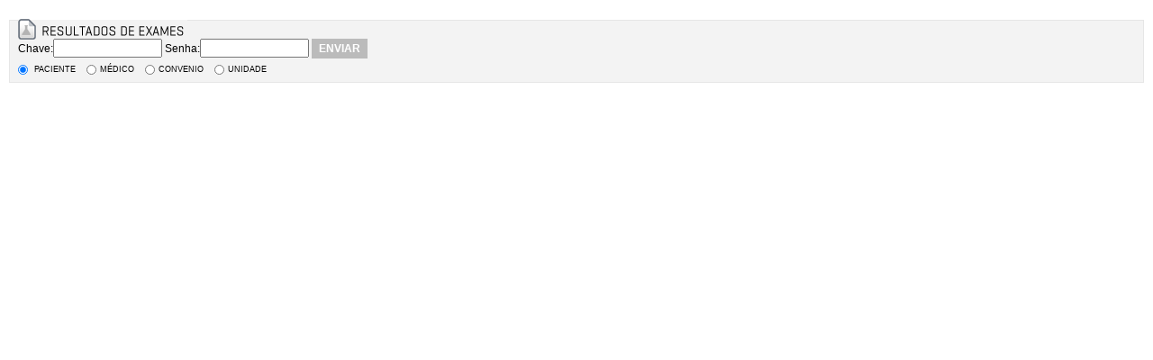

--- FILE ---
content_type: text/html; charset=UTF-8
request_url: https://worklabweb.com.br/frame.php?Cliente=095
body_size: 719
content:

<script src="funcoes.js" type="text/javascript" xmlns="http://www.w3.org/1999/html"></script>
<script src="js/jquery.min.js" type="text/javascript" xmlns="http://www.w3.org/1999/html"></script>
    <form method="post" target="_blank"  action="https://portal.worklabweb.com.br/resultados-on-line/095" >
        <fieldset
                style="border: solid 1px #E6E6E6;font-family: Arial, Helvetica, sans-serif;font-size: 12px;background: #F3F3F3;">
            <legend style="margin-bottom:3px;"><img src="https://app.worklabweb.com.br/images/tit_resultados.png"
                                                    style="top: 8px;position: relative;margin-top: 5px;left: -2px;"/>
            </legend>
            Chave:<input type="text" style="text-transform: uppercase;" size="13" maxlength="16"
                         value="" name="tbCodigo">
            Senha:<input type="password" size="13" maxlength="16" value="" name="tbSenha">
            <input type="submit" value="Enviar"
                   style="background: #BBBBBB;border: none;padding: 4px 8px;color: #fff;font-weight: bold;text-transform: uppercase;font-size: 12px;">
                            <br><input type="radio" name="rdbOpcao" checked value="paciente"
                           style="margin-left: 0px;margin: 2px 4px 0px 0px;width: 11px;position: relative;top: 4px;">
                <span style="font-size: 9px; text-transform: uppercase;">Paciente</span>
                        <input type="radio" name="rdbOpcao" value="medico"
                   style="margin: 2px 4px 0px 9px;width: 11px;position: relative;top: 4px;"><span
                    style="font-size: 9px;text-transform: uppercase;">M&eacute;dico</span>
            <input type="radio" name="rdbOpcao" value="convenio"
                   style="margin: 2px 4px 0px 9px;width: 11px;position: relative;top: 4px;"><span
                    style="font-size: 9px;text-transform: uppercase;">Convenio</span>
			<input type="radio" name="rdbOpcao" value="unidade"
			   style="margin: 2px 4px 0px 9px;width: 11px;position: relative;top: 4px;"><span
				style="font-size: 9px;text-transform: uppercase;">Unidade</span>
                            
           
        </fieldset>
        <script>
            $(function(){
                $("input[type=submit]").click(function(e){
                    var text = '';
                    if ($("input[name=tbCodigo]").val() == "") {
                        text += "Digite a chave \n";
                    }
                    if ($("input[name=tbSenha]").val() == "") {
                        text += "Digite a senha \n";
                    }
                    if (text != "") {
                        alert(text);
                        e.preventDefault();
                    }
                });
            });
        </script>
    </form>
    

--- FILE ---
content_type: application/javascript
request_url: https://worklabweb.com.br/funcoes.js
body_size: 3439
content:
var dtCh= "/";
var minYear=1900;
var maxYear=2100;

function validaVazio(elem){
	if(elem.value.length == 0){
		alert(helperMsg);
		elem.focus();
		return false;
	}
	return true;
}

function validaInteiro(elemName){
        var elt = document.getElementById(elemName);
	if( ! isInteger(elt.value)){
		alert("Valor inválido. Deve ser número inteiro.");
                elt.value = '0';
		elt.focus();
		return false;
	}
	return true;
}

function validaDecimais(elemName,casas) {
    
    if (casas == 0) 
    {
        
        return validaInteiro(elemName);
    }
    else
    {
        
        var input = document.getElementById(elemName).value;
        //var decimalOnly = /^\s*-?[0-9]\d*(\,\d{1,2})?\s*$/;
        //if (casas == 1) decimalOnly = /^\s*-?[0-9]\d*(\,\d{1})?\s*$/;
        switch(parseInt(casas)) {
            case 1: 
                var decimalOnly = /^\s*-?[0-9]\d*(\,\d{1})?\s*$/;
                break;
            case 2:
                var decimalOnly = /^\s*-?[0-9]\d*(\,\d{1,2})?\s*$/;
                break;
            case 3: 
                var decimalOnly = /^\s*-?[0-9]\d*(\,\d{1,3})?\s*$/;
                break;
            case 4:
                var decimalOnly = /^\s*-?[0-9]\d*(\,\d{1,4})?\s*$/;
                break;
            case 5: 
                var decimalOnly = /^\s*-?[0-9]\d*(\,\d{1,5})?\s*$/;
                break;
            default:
                var decimalOnly = /^\s*-?[0-9]\d*(\,\d{1})?\s*$/;
                break;
        }
        
        if (decimalOnly.test(input))
                return true;
            else
            {
                alert("Número não válido");
                return false;
            }
    }
}

function validaMinMax(elemName,casas, minino, maximo) {
    for (var i = 0; i < BloqueiaGravacao.length ; i++) {
        if (BloqueiaGravacao[i] === elemName) BloqueiaGravacao.splice(i, 1);
    }
    
    if (casas == 0) {
        if (validaInteiro(elemName)) {
        } else {
            return false;
        }
    } else {
        var input = document.getElementById(elemName).value;
        switch(parseInt(casas)) {
            case 1: 
                var decimalOnly = /^\s*-?[0-9]\d*(\,\d{1})?\s*$/;
                break;
            case 2:
                var decimalOnly = /^\s*-?[0-9]\d*(\,\d{1,2})?\s*$/;
                break;
            case 3: 
                var decimalOnly = /^\s*-?[0-9]\d*(\,\d{1,3})?\s*$/;
                break;
            case 4:
                var decimalOnly = /^\s*-?[0-9]\d*(\,\d{1,4})?\s*$/;
                break;
            case 5: 
                var decimalOnly = /^\s*-?[0-9]\d*(\,\d{1,5})?\s*$/;
                break;
            default:
                var decimalOnly = /^\s*-?[0-9]\d*(\,\d{1})?\s*$/;
                break;
        }
        
        if (decimalOnly.test(input)) {
        } else {
            alert("Número não válido");
            return false;
        }
    }

    var valor = document.getElementById(elemName).value;
    
    function normalizeNumber(num) {
        num = num.toString().replace(/\.(?=.*\.)/g, '');
        num = num.replace(',', '.');
        return parseFloat(num);
    }

    var valorNormalizado = normalizeNumber(valor);
    var mininoNormalizado = normalizeNumber(minino);
    var maximoNormalizado = normalizeNumber(maximo);

    if (valorNormalizado < mininoNormalizado && mininoNormalizado > 0) {
        alert("Valor mínimo é: " + minino);
        BloqueiaGravacao.push(elemName);
        return false;
    }
    if (valorNormalizado > maximoNormalizado && maximoNormalizado > 0) {
        alert("Valor máximo é: " + maximo);
        BloqueiaGravacao.push(elemName);
        return false;
    }
    return true;
}

function validaData(elemName){
        var elt = document.getElementById(elemName);
	if( ! isDate(elt.value)){
                elt.value = '';
		elt.focus();
		return false;
	}
	return true;
}

function validaEmail(elemName){
        var elt = document.getElementById(elemName);
        var filter = /^([a-zA-Z0-9_\.\-])+\@(([a-zA-Z0-9\-])+\.)+([a-zA-Z0-9]{2,4})+$/;

        if (!filter.test(elt.value)) {
        alert('Email não válido');
        elt.focus;
        return false;
        }
        return true;
 }
 
function isInteger(s){
	var i;
    for (i = 0; i < s.length; i++){   
        // Check that current character is number.
        var c = s.charAt(i);
        if (((c < "0") || (c > "9")))
            {
                return false;
            }
    }
    // All characters are numbers.
    return true;
}

function isNumeric(n) {
      var decimalOnly = /^\s*-?[1-9]\d*(\,\d{1})?\s*$/;
        if (decimalOnly.test(n))
                return true;
            else
            {
     
                return false;
            }
  return true;
}

function stripCharsInBag(s, bag){
	var i;
    var returnString = "";
    // Search through string's characters one by one.
    // If character is not in bag, append to returnString.
    for (i = 0; i < s.length; i++){   
        var c = s.charAt(i);
        if (bag.indexOf(c) == -1) returnString += c;
    }
    return returnString;
}

 
function daysInFebruary (year){
	// February has 29 days in any year evenly divisible by four,
    // EXCEPT for centurial years which are not also divisible by 400.
    return (((year % 4 == 0) && ( (!(year % 100 == 0)) || (year % 400 == 0))) ? 29 : 28 );
}
function DaysArray(n) {
	for (var i = 1; i <= n; i++) {
		this[i] = 31
		if (i==4 || i==6 || i==9 || i==11) {this[i] = 30}
		if (i==2) {this[i] = 29}
   } 
   return this
}

function isDate(dtStr){
	var daysInMonth = DaysArray(12)
	var pos1=dtStr.indexOf(dtCh)
	var pos2=dtStr.indexOf(dtCh,pos1+1)
	var strDay=dtStr.substring(0,pos1)
	var strMonth=dtStr.substring(pos1+1,pos2)
	var strYear=dtStr.substring(pos2+1)
	strYr=strYear
	if (strDay.charAt(0)=="0" && strDay.length>1) strDay=strDay.substring(1)
	if (strMonth.charAt(0)=="0" && strMonth.length>1) strMonth=strMonth.substring(1)
	for (var i = 1; i <= 3; i++) {
		if (strYr.charAt(0)=="0" && strYr.length>1) strYr=strYr.substring(1)
	}
	month=parseInt(strMonth)
	day=parseInt(strDay)
	year=parseInt(strYr)
	if (pos1==-1 || pos2==-1){
		alert("O formatado da data deve ser : dd/mm/yyyy")
		return false
	}
	if (strMonth.length<1 || month<1 || month>12){
		alert("Entre com um mês válido")
		return false
	}
	if (strDay.length<1 || day<1 || day>31 || (month==2 && day>daysInFebruary(year)) || day > daysInMonth[month]){
		alert("Entre com um dia válido")
		return false
	}
	if (strYear.length != 4 || year==0 || year<minYear || year>maxYear){
		alert("Entre com os 4 dígitos do ano entre "+minYear+" e "+maxYear)
		return false
	}
	if (dtStr.indexOf(dtCh,pos2+1)!=-1 || isInteger(stripCharsInBag(dtStr, dtCh))==false){
		alert("Entre com uma data válida")
		return false
	}
return true
}


 function getAge(dateString,tipo) {
     //dateString: dd/mm/aaaa
     //tipo: d (dia), m (Mes), a( ano)
     //Ex: getAge('18/05/1971','a')

    var now = new Date();
    var today = new Date(now.getYear(),now.getMonth(),now.getDate());

    var yearNow = now.getYear();
    var monthNow = now.getMonth();
    var dateNow = now.getDate();
  
    var dob = new Date(dateString.substring(6,10), //ano
                       dateString.substring(3,5)-1, //mes
                       dateString.substring(0,2) //dia            
                       );

    var yearDob = dob.getYear();
    var monthDob = dob.getMonth();
    var dateDob = dob.getDate();
    
    var age = {};
    var ageString = "";
    var yearString = "";
    var monthString = "";
    var dayString = "";

    var daysInMonth = new Date(dateString.substring(6,10), dateString.substring(3,5), 0).getDate();

    yearAge = yearNow - yearDob;

    if (monthNow >= monthDob)
      var monthAge = monthNow - monthDob;
    else {
      yearAge--;
      var monthAge = 12 + monthNow -monthDob;
    }

    if (dateNow >= dateDob)
      var dateAge = dateNow - dateDob;
    else {
      monthAge--;
      var dateAge = daysInMonth + dateNow - dateDob;

      if (monthAge < 0) {
        monthAge = 11;
        yearAge--;
      }
    }


    age = {
        years: yearAge,
        months: monthAge,
        days: dateAge
        };

   
    if (tipo === 'd') ageString = age.days;
    if (tipo === 'm') ageString = age.months;
    if (tipo === 'a') ageString = age.years;
    
//    if ( age.years > 1 ) yearString = " years";
//    else yearString = " year";
//    if ( age.months> 1 ) monthString = " months";
//    else monthString = " month";
//    if ( age.days > 1 ) dayString = " days";
//    else dayString = " day";
//
//
//    if ( (age.years > 0) && (age.months > 0) && (age.days > 0) )
//      ageString = age.years + yearString + ", " + age.months + monthString + ", and " + age.days + dayString + " old.";
//    else if ( (age.years == 0) && (age.months == 0) && (age.days > 0) )
//      ageString = "Only " + age.days + dayString + " old!";
//    else if ( (age.years > 0) && (age.months == 0) && (age.days == 0) )
//      ageString = age.years + yearString + " old. Happy Birthday!!";
//    else if ( (age.years > 0) && (age.months > 0) && (age.days == 0) )
//      ageString = age.years + yearString + " and " + age.months + monthString + " old.";
//    else if ( (age.years == 0) && (age.months > 0) && (age.days > 0) )
//      ageString = age.months + monthString + " and " + age.days + dayString + " old.";
//    else if ( (age.years > 0) && (age.months == 0) && (age.days > 0) )
//      ageString = age.years + yearString + " and " + age.days + dayString + " old.";
//    else if ( (age.years == 0) && (age.months > 0) && (age.days == 0) )
//      ageString = age.months + monthString + " old.";
//    else ageString = "Oops! Could not calculate age!";
 
  return ageString;
}


 function printDiv(divName) 
 {
     var printContents = document.getElementById(divName).innerHTML;
     var originalContents = document.body.innerHTML;
     document.body.innerHTML = printContents;
     window.print();
     document.body.innerHTML = originalContents;
}

function number_format(number, decimals, dec_point, thousands_sep) {
    //   example 8: number_format(67000, 5, ',', '.');
  //   returns 8: '67.000,00000'
  //   example 9: number_format(0.9, 0);
  //   returns 9: '1'
  //  example 10: number_format('1.20', 2);
  //  returns 10: '1.20'
  //  example 11: number_format('1.20', 4);
  //  returns 11: '1.2000'
  //  example 12: number_format('1.2000', 3);
  //  returns 12: '1.200'
  //  example 13: number_format('1 000,50', 2, '.', ' ');
  //  returns 13: '100 050.00'
  //  example 14: number_format(1e-8, 8, '.', '');
  //  returns 14: '0.00000001'

  number = (number + '')
    .replace(/[^0-9+\-Ee.]/g, '');
  var n = !isFinite(+number) ? 0 : +number,
    prec = !isFinite(+decimals) ? 0 : Math.abs(decimals),
    sep = (typeof thousands_sep === 'undefined') ? ',' : thousands_sep,
    dec = (typeof dec_point === 'undefined') ? '.' : dec_point,
    s = '',
    toFixedFix = function(n, prec) {
      var k = Math.pow(10, prec);
      return '' + (Math.round(n * k) / k)
        .toFixed(prec);
    };
  // Fix for IE parseFloat(0.55).toFixed(0) = 0;
  s = (prec ? toFixedFix(n, prec) : '' + Math.round(n))
    .split('.');
  if (s[0].length > 3) {
    s[0] = s[0].replace(/\B(?=(?:\d{3})+(?!\d))/g, sep);
  }
  if ((s[1] || '')
    .length < prec) {
    s[1] = s[1] || '';
    s[1] += new Array(prec - s[1].length + 1)
      .join('0');
  }
  return s.join(dec);

}

function formattedDate(date) {
    var d = new Date(date || Date.now()),
        month = '' + (d.getMonth() + 1),
        day = '' + d.getDate(),
        year = d.getFullYear();

    if (month.length < 2) month = '0' + month;
    if (day.length < 2) day = '0' + day;

    return [day, month, year].join('/');
}

function openSideMenu() {
    const rightMenu = document.getElementById('sideMenu');
    if (rightMenu.classList.contains('show')) rightMenu.classList.remove('show');
    else rightMenu.classList.add('show');
}